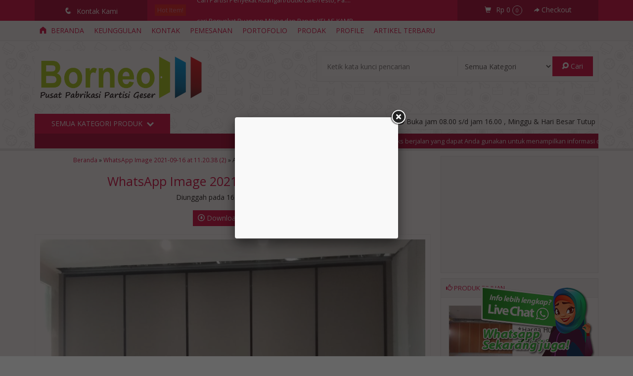

--- FILE ---
content_type: text/html; charset=UTF-8
request_url: https://pembuatanpartisigeser.com/whatsapp-image-2021-09-16-at-11-20-38-2
body_size: 59774
content:
<!-- Attachment Page - Oketheme.com -->
<!doctype html>
<html class="not-ie no-js" lang="en-US">
<head>
	<meta charset="UTF-8">
	<title>WhatsApp Image 2021-09-16 at 11.20.38 (2) | My Blog</title>
	<link href="//www.google-analytics.com" rel="dns-prefetch">
	<meta name='robots' content='max-image-preview:large' />
<link rel='dns-prefetch' href='//fonts.googleapis.com' />
<link rel="alternate" type="application/rss+xml" title="My Blog &raquo; WhatsApp Image 2021-09-16 at 11.20.38 (2) Comments Feed" href="https://pembuatanpartisigeser.com/feed/?attachment_id=89" />
<style id='classic-theme-styles-inline-css' type='text/css'>
/*! This file is auto-generated */
.wp-block-button__link{color:#fff;background-color:#32373c;border-radius:9999px;box-shadow:none;text-decoration:none;padding:calc(.667em + 2px) calc(1.333em + 2px);font-size:1.125em}.wp-block-file__button{background:#32373c;color:#fff;text-decoration:none}
</style>
<style id='global-styles-inline-css' type='text/css'>
:root{--wp--preset--aspect-ratio--square: 1;--wp--preset--aspect-ratio--4-3: 4/3;--wp--preset--aspect-ratio--3-4: 3/4;--wp--preset--aspect-ratio--3-2: 3/2;--wp--preset--aspect-ratio--2-3: 2/3;--wp--preset--aspect-ratio--16-9: 16/9;--wp--preset--aspect-ratio--9-16: 9/16;--wp--preset--color--black: #000000;--wp--preset--color--cyan-bluish-gray: #abb8c3;--wp--preset--color--white: #ffffff;--wp--preset--color--pale-pink: #f78da7;--wp--preset--color--vivid-red: #cf2e2e;--wp--preset--color--luminous-vivid-orange: #ff6900;--wp--preset--color--luminous-vivid-amber: #fcb900;--wp--preset--color--light-green-cyan: #7bdcb5;--wp--preset--color--vivid-green-cyan: #00d084;--wp--preset--color--pale-cyan-blue: #8ed1fc;--wp--preset--color--vivid-cyan-blue: #0693e3;--wp--preset--color--vivid-purple: #9b51e0;--wp--preset--gradient--vivid-cyan-blue-to-vivid-purple: linear-gradient(135deg,rgba(6,147,227,1) 0%,rgb(155,81,224) 100%);--wp--preset--gradient--light-green-cyan-to-vivid-green-cyan: linear-gradient(135deg,rgb(122,220,180) 0%,rgb(0,208,130) 100%);--wp--preset--gradient--luminous-vivid-amber-to-luminous-vivid-orange: linear-gradient(135deg,rgba(252,185,0,1) 0%,rgba(255,105,0,1) 100%);--wp--preset--gradient--luminous-vivid-orange-to-vivid-red: linear-gradient(135deg,rgba(255,105,0,1) 0%,rgb(207,46,46) 100%);--wp--preset--gradient--very-light-gray-to-cyan-bluish-gray: linear-gradient(135deg,rgb(238,238,238) 0%,rgb(169,184,195) 100%);--wp--preset--gradient--cool-to-warm-spectrum: linear-gradient(135deg,rgb(74,234,220) 0%,rgb(151,120,209) 20%,rgb(207,42,186) 40%,rgb(238,44,130) 60%,rgb(251,105,98) 80%,rgb(254,248,76) 100%);--wp--preset--gradient--blush-light-purple: linear-gradient(135deg,rgb(255,206,236) 0%,rgb(152,150,240) 100%);--wp--preset--gradient--blush-bordeaux: linear-gradient(135deg,rgb(254,205,165) 0%,rgb(254,45,45) 50%,rgb(107,0,62) 100%);--wp--preset--gradient--luminous-dusk: linear-gradient(135deg,rgb(255,203,112) 0%,rgb(199,81,192) 50%,rgb(65,88,208) 100%);--wp--preset--gradient--pale-ocean: linear-gradient(135deg,rgb(255,245,203) 0%,rgb(182,227,212) 50%,rgb(51,167,181) 100%);--wp--preset--gradient--electric-grass: linear-gradient(135deg,rgb(202,248,128) 0%,rgb(113,206,126) 100%);--wp--preset--gradient--midnight: linear-gradient(135deg,rgb(2,3,129) 0%,rgb(40,116,252) 100%);--wp--preset--font-size--small: 13px;--wp--preset--font-size--medium: 20px;--wp--preset--font-size--large: 36px;--wp--preset--font-size--x-large: 42px;--wp--preset--spacing--20: 0.44rem;--wp--preset--spacing--30: 0.67rem;--wp--preset--spacing--40: 1rem;--wp--preset--spacing--50: 1.5rem;--wp--preset--spacing--60: 2.25rem;--wp--preset--spacing--70: 3.38rem;--wp--preset--spacing--80: 5.06rem;--wp--preset--shadow--natural: 6px 6px 9px rgba(0, 0, 0, 0.2);--wp--preset--shadow--deep: 12px 12px 50px rgba(0, 0, 0, 0.4);--wp--preset--shadow--sharp: 6px 6px 0px rgba(0, 0, 0, 0.2);--wp--preset--shadow--outlined: 6px 6px 0px -3px rgba(255, 255, 255, 1), 6px 6px rgba(0, 0, 0, 1);--wp--preset--shadow--crisp: 6px 6px 0px rgba(0, 0, 0, 1);}:where(.is-layout-flex){gap: 0.5em;}:where(.is-layout-grid){gap: 0.5em;}body .is-layout-flex{display: flex;}.is-layout-flex{flex-wrap: wrap;align-items: center;}.is-layout-flex > :is(*, div){margin: 0;}body .is-layout-grid{display: grid;}.is-layout-grid > :is(*, div){margin: 0;}:where(.wp-block-columns.is-layout-flex){gap: 2em;}:where(.wp-block-columns.is-layout-grid){gap: 2em;}:where(.wp-block-post-template.is-layout-flex){gap: 1.25em;}:where(.wp-block-post-template.is-layout-grid){gap: 1.25em;}.has-black-color{color: var(--wp--preset--color--black) !important;}.has-cyan-bluish-gray-color{color: var(--wp--preset--color--cyan-bluish-gray) !important;}.has-white-color{color: var(--wp--preset--color--white) !important;}.has-pale-pink-color{color: var(--wp--preset--color--pale-pink) !important;}.has-vivid-red-color{color: var(--wp--preset--color--vivid-red) !important;}.has-luminous-vivid-orange-color{color: var(--wp--preset--color--luminous-vivid-orange) !important;}.has-luminous-vivid-amber-color{color: var(--wp--preset--color--luminous-vivid-amber) !important;}.has-light-green-cyan-color{color: var(--wp--preset--color--light-green-cyan) !important;}.has-vivid-green-cyan-color{color: var(--wp--preset--color--vivid-green-cyan) !important;}.has-pale-cyan-blue-color{color: var(--wp--preset--color--pale-cyan-blue) !important;}.has-vivid-cyan-blue-color{color: var(--wp--preset--color--vivid-cyan-blue) !important;}.has-vivid-purple-color{color: var(--wp--preset--color--vivid-purple) !important;}.has-black-background-color{background-color: var(--wp--preset--color--black) !important;}.has-cyan-bluish-gray-background-color{background-color: var(--wp--preset--color--cyan-bluish-gray) !important;}.has-white-background-color{background-color: var(--wp--preset--color--white) !important;}.has-pale-pink-background-color{background-color: var(--wp--preset--color--pale-pink) !important;}.has-vivid-red-background-color{background-color: var(--wp--preset--color--vivid-red) !important;}.has-luminous-vivid-orange-background-color{background-color: var(--wp--preset--color--luminous-vivid-orange) !important;}.has-luminous-vivid-amber-background-color{background-color: var(--wp--preset--color--luminous-vivid-amber) !important;}.has-light-green-cyan-background-color{background-color: var(--wp--preset--color--light-green-cyan) !important;}.has-vivid-green-cyan-background-color{background-color: var(--wp--preset--color--vivid-green-cyan) !important;}.has-pale-cyan-blue-background-color{background-color: var(--wp--preset--color--pale-cyan-blue) !important;}.has-vivid-cyan-blue-background-color{background-color: var(--wp--preset--color--vivid-cyan-blue) !important;}.has-vivid-purple-background-color{background-color: var(--wp--preset--color--vivid-purple) !important;}.has-black-border-color{border-color: var(--wp--preset--color--black) !important;}.has-cyan-bluish-gray-border-color{border-color: var(--wp--preset--color--cyan-bluish-gray) !important;}.has-white-border-color{border-color: var(--wp--preset--color--white) !important;}.has-pale-pink-border-color{border-color: var(--wp--preset--color--pale-pink) !important;}.has-vivid-red-border-color{border-color: var(--wp--preset--color--vivid-red) !important;}.has-luminous-vivid-orange-border-color{border-color: var(--wp--preset--color--luminous-vivid-orange) !important;}.has-luminous-vivid-amber-border-color{border-color: var(--wp--preset--color--luminous-vivid-amber) !important;}.has-light-green-cyan-border-color{border-color: var(--wp--preset--color--light-green-cyan) !important;}.has-vivid-green-cyan-border-color{border-color: var(--wp--preset--color--vivid-green-cyan) !important;}.has-pale-cyan-blue-border-color{border-color: var(--wp--preset--color--pale-cyan-blue) !important;}.has-vivid-cyan-blue-border-color{border-color: var(--wp--preset--color--vivid-cyan-blue) !important;}.has-vivid-purple-border-color{border-color: var(--wp--preset--color--vivid-purple) !important;}.has-vivid-cyan-blue-to-vivid-purple-gradient-background{background: var(--wp--preset--gradient--vivid-cyan-blue-to-vivid-purple) !important;}.has-light-green-cyan-to-vivid-green-cyan-gradient-background{background: var(--wp--preset--gradient--light-green-cyan-to-vivid-green-cyan) !important;}.has-luminous-vivid-amber-to-luminous-vivid-orange-gradient-background{background: var(--wp--preset--gradient--luminous-vivid-amber-to-luminous-vivid-orange) !important;}.has-luminous-vivid-orange-to-vivid-red-gradient-background{background: var(--wp--preset--gradient--luminous-vivid-orange-to-vivid-red) !important;}.has-very-light-gray-to-cyan-bluish-gray-gradient-background{background: var(--wp--preset--gradient--very-light-gray-to-cyan-bluish-gray) !important;}.has-cool-to-warm-spectrum-gradient-background{background: var(--wp--preset--gradient--cool-to-warm-spectrum) !important;}.has-blush-light-purple-gradient-background{background: var(--wp--preset--gradient--blush-light-purple) !important;}.has-blush-bordeaux-gradient-background{background: var(--wp--preset--gradient--blush-bordeaux) !important;}.has-luminous-dusk-gradient-background{background: var(--wp--preset--gradient--luminous-dusk) !important;}.has-pale-ocean-gradient-background{background: var(--wp--preset--gradient--pale-ocean) !important;}.has-electric-grass-gradient-background{background: var(--wp--preset--gradient--electric-grass) !important;}.has-midnight-gradient-background{background: var(--wp--preset--gradient--midnight) !important;}.has-small-font-size{font-size: var(--wp--preset--font-size--small) !important;}.has-medium-font-size{font-size: var(--wp--preset--font-size--medium) !important;}.has-large-font-size{font-size: var(--wp--preset--font-size--large) !important;}.has-x-large-font-size{font-size: var(--wp--preset--font-size--x-large) !important;}
:where(.wp-block-post-template.is-layout-flex){gap: 1.25em;}:where(.wp-block-post-template.is-layout-grid){gap: 1.25em;}
:where(.wp-block-columns.is-layout-flex){gap: 2em;}:where(.wp-block-columns.is-layout-grid){gap: 2em;}
:root :where(.wp-block-pullquote){font-size: 1.5em;line-height: 1.6;}
</style>
<link rel='stylesheet' id='fanbootui-css-css' href='https://pembuatanpartisigeser.com/wp-content/themes/lapax-2.0.1ap72/libs/jquery.fanbootui.css?ver=1.0' media='screen' />
<link rel='stylesheet' id='oketheme-css' href='https://pembuatanpartisigeser.com/wp-content/themes/lapax-2.0.1ap72/style.css?ver=1.0' media='all' />
<link rel='stylesheet' id='redux-google-fonts-lapax_opt-css' href='https://fonts.googleapis.com/css?family=Open+Sans%3ANormal&#038;ver=1723780099' media='all' />
<script type="text/javascript" src="https://pembuatanpartisigeser.com/wp-content/themes/lapax-2.0.1ap72/js/jquery-2.1.3.min.js?ver=2.1.3" id="jquery-js"></script>
<link rel="https://api.w.org/" href="https://pembuatanpartisigeser.com/wp-json/" /><link rel="alternate" title="JSON" type="application/json" href="https://pembuatanpartisigeser.com/wp-json/wp/v2/media/89" /><link rel="EditURI" type="application/rsd+xml" title="RSD" href="https://pembuatanpartisigeser.com/xmlrpc.php?rsd" />
<meta name="generator" content="WordPress 6.6.4" />
<link rel='shortlink' href='https://pembuatanpartisigeser.com/?p=89' />
<link rel="alternate" title="oEmbed (JSON)" type="application/json+oembed" href="https://pembuatanpartisigeser.com/wp-json/oembed/1.0/embed?url=https%3A%2F%2Fpembuatanpartisigeser.com%2Fwhatsapp-image-2021-09-16-at-11-20-38-2" />
<link rel="alternate" title="oEmbed (XML)" type="text/xml+oembed" href="https://pembuatanpartisigeser.com/wp-json/oembed/1.0/embed?url=https%3A%2F%2Fpembuatanpartisigeser.com%2Fwhatsapp-image-2021-09-16-at-11-20-38-2&#038;format=xml" />
<style type="text/css" title="dynamic-css" class="options-output">#testiwrap{background-color:#F5F5F5;background-image:url('http://pembuatanpartisigeser.com/wp-content/themes/lapax-2.0.1ap72/images/testimonial.png');}body{background-color:#666666;background-image:url('http://pembuatanpartisigeser.com/wp-content/themes/lapax-2.0.1ap72/images/pattern.png');}#headerwrap{background-color:#FFF;background-image:url('http://pembuatanpartisigeser.com/wp-content/themes/lapax-2.0.1ap72/images/bg_pattern.png');}body{font-family:"Open Sans";color:#222;font-size:14px;}</style>			<link href="http://pembuatanpartisigeser.com/wp-content/uploads/2021/09/IMG-20180808-WA0011.jpg" rel="icon" />
				<link rel="stylesheet"  href="https://pembuatanpartisigeser.com/wp-content/themes/lapax-2.0.1ap72/responsive.css" media="all" />
		<meta name="viewport" content="width=device-width, user-scalable=no" />
				<meta property="og:title" content="WhatsApp Image 2021-09-16 at 11.20.38 (2)" />
		<meta property="og:type" content="article" />
		<meta property="og:url" content="https://pembuatanpartisigeser.com/whatsapp-image-2021-09-16-at-11-20-38-2" />
		<meta property="og:image" content="https://pembuatanpartisigeser.com/wp-content/themes/lapax-2.0.1ap72/images/og.jpg" />
		
	<style type="text/css">
	
				
					@media screen and (max-width:926px){
							#sideup {right:-31px;-ms-transform: rotate(90deg);-webkit-transform: rotate(90deg);transform: rotate(90deg);}
				.sidebarwrap{right:0;}
						}
				@media screen and (max-width:765px){
				.kategori {background:#d71149;}
			}
				
					.container {float:left;padding-right:20px;padding-left:0;}
			.sidebarwrap{float:right;}
				
		a,h1,h2,h3,h4,.headtitle,.headlogo a,.whyicon,.toggleMenu {color:#d71149;}
		.button-primary,.form-submit input,button,#topheadwrap,.headsearch button,.kategori button,#tickerwrap,.pagination a:hover,#footerback,#topmobile,#sideup  {background:#d71149;}
		
				
		.Putih {background:#FFFFFF;}
.Merah {background:#FF0000;}
.Biru {background:#0066FF;}
.Hijau {background:#009933;}
.Kuning {background:#FFFF00;}
.Orange {background:#FF6600;}
.Hitam {background:#000000;}
.Silver {background:#E6E6E6;}
.Biru-Muda {background:#00CCFF;}
.Ungu {background:#9933FF;}
.Pink {background:#FF3399;}
.Coklat {background:#8A2E00;}
						
						
/* Diatas merupakan format custom warna versi lama (sebelum versi 2.0),
jangan dihapus bagi Anda yang sebelumnya memiliki
banyak postingan produk yang pilihan warnanya menggunakan
cara lama/versi lama. Cara terbaru menambahkan warna
berada pada tab Custom Warna (untuk versi 2.0 keatas).*/		
		a:hover{color:#FF8000;}	
		.button-primary:hover,.form-submit input:hover,button:hover,.opencart:hover,.openkontak:hover,.openside:hover{background:#FF8000;}.tophead a{color:#FFF;}
		
	</style>

	
    
    
    
    
    <script type="text/javascript">var templateDirectory = "https://pembuatanpartisigeser.com/wp-content/themes/lapax-2.0.1ap72"; </script>
</head>
<body>
<!-- Start Wrapperwide -->
<div id="wrapperwide">
	<div id="topheadwrap">	
		<div class="tophead">
			<a href="#kontak-kami" class="pop" title="Semua Kontak Kami">
			<div class="headkontak">
				<span class="icons" style="margin-right:5px;font-size:110%;">q</span> Kontak Kami					
			</div>
			</a>
				<div class="hotproduct">
		<div class="hottitle">
			<span class="blink" style="background:#FF4000;padding:3px 5px">Hot Item!</span>
		</div>
		<ul>
							<li>
					<a href="https://pembuatanpartisigeser.com/cari-partisi-penyekat-ruangan-butik-cafe-resto-partisi-meeting-room-cari-partisi-ruangan-cari-partisi-geser-movable-wall-sliding-wall-kami-jual-cari-pabrik-pintu-panel-lipat-2.html" title="Cari Partisi Penyekat Ruangan/butik/cafe/resto, Partisi Meeting Room, | cari partisi ruangan, cari partisi geser / movable wall/ sliding wall Kami Jual, cari pabrik pintu panel lipat">
						Cari Partisi Penyekat Ruangan/butik/cafe/resto, Pa....					</a>
				</li>
							<li>
					<a href="https://pembuatanpartisigeser.com/cari-penyekat-ruangan-miting-dan-rapat-kelas-kampus-kelas-sekolah-peredam-suara-4.html" title="cari Penyekat Ruangan Miting dan Rapat, KELAS KAMPUS | KELAS SEKOLAH Peredam suara">
						cari Penyekat Ruangan Miting dan Rapat, KELAS KAMP....					</a>
				</li>
							<li>
					<a href="https://pembuatanpartisigeser.com/1432.html" title="PABRIK PINTU LIPAT GESER JAKARTA,TANGGERANG BSD,BEKASI,CIKAMPEK,BOGOR,BANDUNG,BANTEN">
						PABRIK PINTU LIPAT GESER JAKARTA,TANGGERANG BSD,BE....					</a>
				</li>
							<li>
					<a href="https://pembuatanpartisigeser.com/cari-penyekat-ruangan-kelas-kampus-sekolah-bisa-geser-penyekat-kantor-penyekat-ruang-meeting-22.html" title="Cari Penyekat ruangan KELAS KAMPUS SEKOLAH Bisa geser /Penyekat Kantor/Penyekat Ruang Meeting">
						Cari Penyekat ruangan KELAS KAMPUS SEKOLAH Bisa ge....					</a>
				</li>
							<li>
					<a href="https://pembuatanpartisigeser.com/cari-partisi-geser-movable-wall-sliding-wall-kami-jual-partisi-geser-movable-wall-sliding-wall-kami-jual-7.html" title="cari partisi geser / movable wall/ sliding wall Kami Jual, | partisi geser / movable wall/ sliding wall Kami Jual">
						cari partisi geser / movable wall/ sliding wall Ka....					</a>
				</li>
							<li>
					<a href="https://pembuatanpartisigeser.com/pabrik-pintu-lipat-kedap-suara-pabrik-pintu-lipat-kedap-suara-pabrik-pintu-lipat-kedap-suara-3.html" title="PABRIK PINTU LIPAT KEDAP SUARA, PABRIK PINTU LIPAT KEDAP SUARA, PABRIK PINTU LIPAT KEDAP SUARA">
						PABRIK PINTU LIPAT KEDAP SUARA, PABRIK PINTU LIPAT....					</a>
				</li>
							<li>
					<a href="https://pembuatanpartisigeser.com/cari-penyekat-ruangan-miting-dan-rapat-kelas-kampus-kelas-sekolah-peredam-suara-3.html" title="cari Penyekat Ruangan Miting dan Rapat, KELAS KAMPUS | KELAS SEKOLAH Peredam suara">
						cari Penyekat Ruangan Miting dan Rapat, KELAS KAMP....					</a>
				</li>
							<li>
					<a href="https://pembuatanpartisigeser.com/partisi-geser-lipat-ruangan-movable-wall-partisi-geser-lipat-ruangan-movable-wall-partisi-geser-lipat-ruangan-movable-wall-9.html" title="PARTISI GESER LIPAT RUANGAN MOVABLE WALL | PARTISI GESER LIPAT RUANGAN MOVABLE WALL | PARTISI GESER LIPAT RUANGAN MOVABLE WALL">
						PARTISI GESER LIPAT RUANGAN MOVABLE WALL | PARTISI....					</a>
				</li>
					</ul>
	</div>
				<div class="topcart">	
									<p>
						<a href="#rincian" class="pop" title="Keranjang Belanja">
							<i class="glyphicon glyphicon-shopping-cart" style="margin-right:10px;font-size:90%;"></i><span id="external-subtotal"></span> <span class="pcs" id="external-jumlah"></span>
						</a> 
						<a href="https://pembuatanpartisigeser.com/cart" title="Selesaikan Pemesanan">
							<i class="glyphicon glyphicon-share-alt" style="margin-left:20px;font-size:80%;"></i> Checkout
						</a>
					</p>
					
					<div id="rincian" class="popup" style="display: none;">
						<div class="judul" style="margin-top:0;"><i class="glyphicon glyphicon-shopping-cart" style="margin-right:5px;"></i> Keranjang Belanja Anda</div>
						<div id="jcart">	
			<input type='hidden' name='jcartToken' value='9ddca97c24ab3a85eab11c251ab0ba4d' />
			<table border='0'>
				<thead>
					<tr>
						<th colspan='2'>						Nama Produk</th>						<th>Qty</th>						<th>Berat</th>						<th>Total</th>					</tr>
				</thead>
				<tfoot>
					<tr>
							<th colspan='2'>							</th>							<th><span id='jcart-title'></span> 0<input name='jcartjumlah' id='jcartjumlah' type='hidden' value='0' /></th>
							<th><span id='jcart-berat'>0</span><input name='jcartberat' id='jcartberat' type='hidden' value='' /></th>
							<th><span id='jcart-subtotal'>Rp 0</span><input name='jcarttotal' id='jcarttotal' type='hidden' value='0' /></th>
					</tr>
				</tfoot>
				<tbody>
					
            <tr>
                <td id='jcart-empty' colspan='5' style='padding:20px'>
                <span style='font-size:110%;'>Oops, keranjang belanja Anda kosong!</span><br/>
                <input style='padding:0;height:0;width:0;border-color:#FFF;' name='lapax' type='text' value=''>
                </td>
            </tr>
				</tbody>
			</table>

		</div>
						<div>Selesaikan pemesanan? <a href="https://pembuatanpartisigeser.com/cart"><button style="font-size:90%;margin-top:5px;"><span class="glyphicon glyphicon-share-alt"></span> CHECKOUT</button></a></div>
					</div>
							</div>
			<div style="clear: both"></div>
		</div>
		<div style="clear: both"></div>
	</div>
		
	<!-- Menu Navigasi -->
	<div id="navigasi">
		<div class="topmenu">
			<div class="toggleMenu"><i class="el-icon-resize-vertical"></i> MENU NAVIGASI</div>
			<div style="clear: both"></div>
							<ul class="naviku">
					<li class="home"><a href="https://pembuatanpartisigeser.com"><i class="el-icon-home" style="margin-right:5px"></i> Beranda</a></li>
					<li class="page_item page-item-183"><a href="https://pembuatanpartisigeser.com/keunggulan">KEUNGGULAN</a></li>
<li class="page_item page-item-224"><a href="https://pembuatanpartisigeser.com/kontak">KONTAK</a></li>
<li class="page_item page-item-192"><a href="https://pembuatanpartisigeser.com/pemesanan">PEMESANAN</a></li>
<li class="page_item page-item-241"><a href="https://pembuatanpartisigeser.com/brosur-clients">PORTOFOLIO</a></li>
<li class="page_item page-item-16"><a href="https://pembuatanpartisigeser.com/cara-belanja">PRODAK</a></li>
<li class="page_item page-item-187"><a href="https://pembuatanpartisigeser.com/profile">PROFILE</a></li>
					<li><a href="https://pembuatanpartisigeser.com/blog">Artikel Terbaru</a>
				</ul>
					</div>
		<div style="clear: both"></div>
	</div>
	
	<!-- Header -->
		<div id="headerwrap">
		<div id="header">
			<div class="headlogo">
							<a href="https://pembuatanpartisigeser.com"><img width="350" src="http://pembuatanpartisigeser.com/wp-content/uploads/2021/09/IMG-20180808-WA0011.jpg"></a>
						</div>
			<div class="headsearch">
				<form method="get" action="https://pembuatanpartisigeser.com" role="search">
					<input type="search" name="s" placeholder="Ketik kata kunci pencarian">
					<select  name='cat' id='cat' class='select'>
	<option value='0' selected='selected'>Semua Kategori</option>
	<option class="level-0" value="1">Uncategorized</option>
</select>
					<button type="submit" role="button"><i class="el-icon-search"></i> Cari</button>
				</form>
			</div>
			<div style="clear: both"></div>	
		</div>
		<div id="kategoriwrap">
			<div class="kategori">
									<div class="jambuka"><i class="glyphicon glyphicon glyphicon-time"></i> Buka jam 08.00 s/d jam 16.00 , Minggu & Hari Besar Tutup</div>
								<button id="bukakategori">
					Semua Kategori Produk <span class="el-icon-chevron-down" style="margin-left:5px"></span>
				</button>
				<div style="clear: both"></div>
				<div id="kategori">
				<ul>
						<li class="cat-item cat-item-1"><a href="https://pembuatanpartisigeser.com/category/uncategorized">Uncategorized</a>
</li>
				</ul>
				</div>
			</div>
		</div>
		
					<div id="tickerwrap">
				<div class="ticker">
					<span class="tick">INFO 1 : Ini hanya contoh teks berjalan yang dapat Anda gunakan untuk menampilkan informasi diskon dan sebagainya.</span>					<span class="tick">INFO 2 : Ini hanya contoh teks berjalan yang dapat Anda gunakan untuk menampilkan informasi diskon dan sebagainya.</span>					<span class="tick">INFO 3 : Ini hanya contoh teks berjalan yang dapat Anda gunakan untuk menampilkan informasi diskon dan sebagainya.</span>					<span class="tick">INFO 4 : Ini hanya contoh teks berjalan yang dapat Anda gunakan untuk menampilkan informasi diskon dan sebagainya.</span>					<span class="tick">INFO 5 : Ini hanya contoh teks berjalan yang dapat Anda gunakan untuk menampilkan informasi diskon dan sebagainya.</span>				</div>
			</div>
						<div style="clear: both"></div>
	</div>
			
	<div id="wrappercontain"> <!-- Start Wrappercontain -->
				<div class="containwrap"> <!-- Start ContainWrap-->
				<div class="container">
	

	<center>
		<div class="crumbs"><a href="https://pembuatanpartisigeser.com">Beranda</a> &raquo; <a href="https://pembuatanpartisigeser.com/whatsapp-image-2021-09-16-at-11-20-38-2" >WhatsApp Image 2021-09-16 at 11.20.38 (2)</a> &raquo; Attachment : WhatsApp Image 2021-09-16 at 11.20.38 (2)</div>
		<h1><a href="https://pembuatanpartisigeser.com/whatsapp-image-2021-09-16-at-11-20-38-2" title="WhatsApp Image 2021-09-16 at 11.20.38 (2)">WhatsApp Image 2021-09-16 at 11.20.38 (2)</a></h1>
		Diunggah pada 16 September 2021 		<p>
			<a href="https://pembuatanpartisigeser.com/wp-content/uploads/2021/09/WhatsApp-Image-2021-09-16-at-11.20.38-2.jpeg" download="WhatsApp Image 2021-09-16 at 11.20.38 (2) fullsize.jpg" title="Unduh gambar"><button><i class="el-icon-download"></i> Download Gambar</button></a>
		</p>
		<div class="wrap-post">
			<p>
				<img style="border:1px solid #F3F3F3;padding:10px;" src="https://pembuatanpartisigeser.com/wp-content/uploads/2021/09/WhatsApp-Image-2021-09-16-at-11.20.38-2.jpeg">
			</p>
						<p>
				<a href="https://pembuatanpartisigeser.com/whatsapp-image-2021-09-16-at-11-20-38-2" title="WhatsApp Image 2021-09-16 at 11.20.38 (2)">
				<button><i class="el-icon-link"></i> Original Post</button></a>
				<a href="https://pembuatanpartisigeser.com/wp-content/uploads/2021/09/WhatsApp-Image-2021-09-16-at-11.20.38-2.jpeg" download="WhatsApp Image 2021-09-16 at 11.20.38 (2) fullsize.jpg" title="Unduh gambar"><button><i class="el-icon-download"></i> Download Gambar</button></a>
			</p>
		</div>
	</center>					
<div style="clear: both"></div>
	<div class="judul" style="margin-top:20px"><i class="glyphicon glyphicon-chevron-right"></i> Mungkin Anda tertarik produk berikut ini:</div>
	<!-- Loop T - Oketheme.com -->
<div class="gridpad-t">
	<div class="grid">
		<div class="arealabel">
			<div></div>
								</div>
		<div class="grids">
							<a href="#kontak-kami" class="pop">
				<button name="kontak"/>
					<span class="glyphicon glyphicon-earphone"></span> Hubungi Kami
				</button>
				</a>
				
		</div>
		<div class="prices">
			<div class="wrapthumb">
				<a href="https://pembuatanpartisigeser.com/pabrik-pintu-lipat-geser-jakarta-tangerang-bsd-bekasi-cikampek-bogor-bandung-banten-5.html" title="PABRIK PINTU LIPAT GESER JAKARTA, TANGERANG BSD, BEKASI, CIKAMPEK, BOGOR, BANDUNG, BANTEN">
					<img width="260" height="280" src="https://pembuatanpartisigeser.com/wp-content/uploads/2021/10/WhatsApp-Image-2021-10-14-at-10.20.26-260x280.jpeg" class="attachment-fixgrid size-fixgrid wp-post-image" alt="" decoding="async" loading="lazy" />				</a>
			</div>
				 
			<a href="#quickorder-1364" class="pop" title="QUICK ORDER : PABRIK PINTU LIPAT GESER JAKARTA, TANGERANG BSD, BEKASI, CIKAMPEK, BOGOR, BANDUNG, BANTEN">
				<div class="quicklabel">
					<span class="glyphicon glyphicon-flash"></span> QUICK ORDER				</div>
			</a>
					<div style="clear: both"></div>
	
		<div id="quickorder-1364" class="quickpop">
			<div class="judul" style="margin-top:0;">
				<span class="glyphicon glyphicon-flash"></span> PABRIK PINTU LIPAT GESER JAKARTA, TANGERANG BSD, BEKASI, CIKAMPEK, BOGOR, BANDUNG, BANTEN			</div>
			<p class="medium" style="text-align:right">*Pemesanan dapat langsung menghubungi kontak di bawah ini:</p>
			<div class="quickview">
				<img width="260" height="280" src="https://pembuatanpartisigeser.com/wp-content/uploads/2021/10/WhatsApp-Image-2021-10-14-at-10.20.26-260x280.jpeg" class="attachment-fixgrid size-fixgrid wp-post-image" alt="" decoding="async" loading="lazy" />				*Harga Hubungi CS				<div class="medium" style="padding:5px">
					<font color="green"><span class="glyphicon glyphicon-ok"></span> Ready Stock</font>				</div>
			</div>
			<div class="quickdetail">
				<ul>
										<li>
						<a href="sms:6282190003302?body=Halo,%20Saya%20tertarik%20dengan%20produk%20:%20PABRIK PINTU LIPAT GESER JAKARTA, TANGERANG BSD, BEKASI, CIKAMPEK, BOGOR, BANDUNG, BANTEN%20">
						<button class="btnsms">
							<span class="glyphicon glyphicon-chevron-right"></span> SMS <u>6282190003302</u>
						</button>
						</a>
					</li>
										<li>
						<a href="tel:6282190003302">
						<button class="btntel">
							<span class="glyphicon glyphicon-chevron-right"></span> Telepon <u>6282190003302</u>
						</button>
						</a>
					</li>
										<li>
						<a href="https://api.whatsapp.com/send?phone=6282190003302&text=Halo,%20Saya%20tertarik%20dengan%20produk%20:%20PABRIK PINTU LIPAT GESER JAKARTA, TANGERANG BSD, BEKASI, CIKAMPEK, BOGOR, BANDUNG, BANTEN%20" target="blank">
							<button class="btnwa">
								<span class="glyphicon glyphicon-chevron-right"></span> Whatsapp <u>6282190003302</u>
							</button>
						</a>
					</li>
										<li>
						<a href="https://pembuatanpartisigeser.com/pabrik-pintu-lipat-geser-jakarta-tangerang-bsd-bekasi-cikampek-bogor-bandung-banten-5.html">
							<button>
								<span class="glyphicon glyphicon-link"></span> Lihat Detail Produk
							</button>
						</a>
					</li>
				</ul>
			</div>
		</div>
				<div style="padding:5px;text-align:center;">
				<div style="min-height:50px">
					<a href="https://pembuatanpartisigeser.com/pabrik-pintu-lipat-geser-jakarta-tangerang-bsd-bekasi-cikampek-bogor-bandung-banten-5.html" title="PABRIK PINTU LIPAT GESER JAKARTA, TANGERANG BSD, BEKASI, CIKAMPEK, BOGOR, BANDUNG, BANTEN">
					PABRIK PINTU LIPAT GESER JAKARTA, TANGERANG BSD, BEKASI, CIKAMPEK, BOGOR, BANDUNG, BANTEN					</a>
				</div>
				*Harga Hubungi CS				<div class="medium" style="padding:5px">
					<font color="green"><span class="glyphicon glyphicon-ok"></span> Ready Stock</font>				</div>
			</div>
		</div>
	</div>
</div>
<!-- Loop T - Oketheme.com -->
<div class="gridpad-t">
	<div class="grid">
		<div class="arealabel">
			<div></div>
								</div>
		<div class="grids">
							<a href="#kontak-kami" class="pop">
				<button name="kontak"/>
					<span class="glyphicon glyphicon-earphone"></span> Hubungi Kami
				</button>
				</a>
				
		</div>
		<div class="prices">
			<div class="wrapthumb">
				<a href="https://pembuatanpartisigeser.com/kami-pembuat-penyekat-ruangan-kelas-sekolah-bekasi-kami-pembuat-penyekat-ruangan-kelas-sekolah-bekasi-kami-pembuat-penyekat-ruangan-kelas-sekolah-bekasi-kami-pembuat-penyekat-ruangan-kelas-sekol-2.html" title="KAMI PEMBUAT PENYEKAT RUANGAN KELAS SEKOLAH Bekasi | KAMI PEMBUAT PENYEKAT RUANGAN KELAS SEKOLAH Bekasi | KAMI PEMBUAT PENYEKAT RUANGAN KELAS SEKOLAH Bekasi | KAMI PEMBUAT PENYEKAT RUANGAN KELAS SEKOLAH Bekasi">
					<img width="260" height="280" src="https://pembuatanpartisigeser.com/wp-content/uploads/2021/10/WhatsApp-Image-2021-10-14-at-10.18.17-260x280.jpeg" class="attachment-fixgrid size-fixgrid wp-post-image" alt="" decoding="async" loading="lazy" />				</a>
			</div>
				 
			<a href="#quickorder-375" class="pop" title="QUICK ORDER : KAMI PEMBUAT PENYEKAT RUANGAN KELAS SEKOLAH Bekasi | KAMI PEMBUAT PENYEKAT RUANGAN KELAS SEKOLAH Bekasi | KAMI PEMBUAT PENYEKAT RUANGAN KELAS SEKOLAH Bekasi | KAMI PEMBUAT PENYEKAT RUANGAN KELAS SEKOLAH Bekasi">
				<div class="quicklabel">
					<span class="glyphicon glyphicon-flash"></span> QUICK ORDER				</div>
			</a>
					<div style="clear: both"></div>
	
		<div id="quickorder-375" class="quickpop">
			<div class="judul" style="margin-top:0;">
				<span class="glyphicon glyphicon-flash"></span> KAMI PEMBUAT PENYEKAT RUANGAN KELAS SEKOLAH Bekasi | KAMI PEMBUAT PENYEKAT RUANGAN KELAS SEKOLAH Bekasi | KAMI PEMBUAT PENYEKAT RUANGAN KELAS SEKOLAH Bekasi | KAMI PEMBUAT PENYEKAT RUANGAN KELAS SEKOLAH Bekasi			</div>
			<p class="medium" style="text-align:right">*Pemesanan dapat langsung menghubungi kontak di bawah ini:</p>
			<div class="quickview">
				<img width="260" height="280" src="https://pembuatanpartisigeser.com/wp-content/uploads/2021/10/WhatsApp-Image-2021-10-14-at-10.18.17-260x280.jpeg" class="attachment-fixgrid size-fixgrid wp-post-image" alt="" decoding="async" loading="lazy" />				*Harga Hubungi CS				<div class="medium" style="padding:5px">
					<font color="green"><span class="glyphicon glyphicon-ok"></span> Ready Stock</font>				</div>
			</div>
			<div class="quickdetail">
				<ul>
										<li>
						<a href="sms:6282190003302?body=Halo,%20Saya%20tertarik%20dengan%20produk%20:%20KAMI PEMBUAT PENYEKAT RUANGAN KELAS SEKOLAH Bekasi | KAMI PEMBUAT PENYEKAT RUANGAN KELAS SEKOLAH Bekasi | KAMI PEMBUAT PENYEKAT RUANGAN KELAS SEKOLAH Bekasi | KAMI PEMBUAT PENYEKAT RUANGAN KELAS SEKOLAH Bekasi%20">
						<button class="btnsms">
							<span class="glyphicon glyphicon-chevron-right"></span> SMS <u>6282190003302</u>
						</button>
						</a>
					</li>
										<li>
						<a href="tel:6282190003302">
						<button class="btntel">
							<span class="glyphicon glyphicon-chevron-right"></span> Telepon <u>6282190003302</u>
						</button>
						</a>
					</li>
										<li>
						<a href="https://api.whatsapp.com/send?phone=6282190003302&text=Halo,%20Saya%20tertarik%20dengan%20produk%20:%20KAMI PEMBUAT PENYEKAT RUANGAN KELAS SEKOLAH Bekasi | KAMI PEMBUAT PENYEKAT RUANGAN KELAS SEKOLAH Bekasi | KAMI PEMBUAT PENYEKAT RUANGAN KELAS SEKOLAH Bekasi | KAMI PEMBUAT PENYEKAT RUANGAN KELAS SEKOLAH Bekasi%20" target="blank">
							<button class="btnwa">
								<span class="glyphicon glyphicon-chevron-right"></span> Whatsapp <u>6282190003302</u>
							</button>
						</a>
					</li>
										<li>
						<a href="https://pembuatanpartisigeser.com/kami-pembuat-penyekat-ruangan-kelas-sekolah-bekasi-kami-pembuat-penyekat-ruangan-kelas-sekolah-bekasi-kami-pembuat-penyekat-ruangan-kelas-sekolah-bekasi-kami-pembuat-penyekat-ruangan-kelas-sekol-2.html">
							<button>
								<span class="glyphicon glyphicon-link"></span> Lihat Detail Produk
							</button>
						</a>
					</li>
				</ul>
			</div>
		</div>
				<div style="padding:5px;text-align:center;">
				<div style="min-height:50px">
					<a href="https://pembuatanpartisigeser.com/kami-pembuat-penyekat-ruangan-kelas-sekolah-bekasi-kami-pembuat-penyekat-ruangan-kelas-sekolah-bekasi-kami-pembuat-penyekat-ruangan-kelas-sekolah-bekasi-kami-pembuat-penyekat-ruangan-kelas-sekol-2.html" title="KAMI PEMBUAT PENYEKAT RUANGAN KELAS SEKOLAH Bekasi | KAMI PEMBUAT PENYEKAT RUANGAN KELAS SEKOLAH Bekasi | KAMI PEMBUAT PENYEKAT RUANGAN KELAS SEKOLAH Bekasi | KAMI PEMBUAT PENYEKAT RUANGAN KELAS SEKOLAH Bekasi">
					KAMI PEMBUAT PENYEKAT RUANGAN KELAS SEKOLAH Bekasi | KAMI PEMBUAT PENYEKAT RUANGAN KELAS SEKOLAH Bekasi | KAMI PEMBUAT PENYEKAT RUANGAN KELAS SEKOLAH Bekasi | K....					</a>
				</div>
				*Harga Hubungi CS				<div class="medium" style="padding:5px">
					<font color="green"><span class="glyphicon glyphicon-ok"></span> Ready Stock</font>				</div>
			</div>
		</div>
	</div>
</div>
<!-- Loop T - Oketheme.com -->
<div class="gridpad-t">
	<div class="grid">
		<div class="arealabel">
			<div></div>
								</div>
		<div class="grids">
							<a href="#kontak-kami" class="pop">
				<button name="kontak"/>
					<span class="glyphicon glyphicon-earphone"></span> Hubungi Kami
				</button>
				</a>
				
		</div>
		<div class="prices">
			<div class="wrapthumb">
				<a href="https://pembuatanpartisigeser.com/vendor-kontraktor-pembuatan-partisi-penyekat-ruangan-kelas-kampus-universitas-kedokteran-ui-unj-ugm-pakuan-trisakti-sumatra-palembang-padang-lampung-medan-batam-6.html" title="VENDOR KONTRAKTOR PEMBUATAN PARTISI PENYEKAT RUANGAN KELAS KAMPUS UNIVERSITAS | KEDOKTERAN UI | UNJ| UGM| PAKUAN| TRISAKTI, SUMATRA, PALEMBANG, PADANG, LAMPUNG, MEDAN, BATAM">
					<img width="260" height="280" src="https://pembuatanpartisigeser.com/wp-content/uploads/2021/12/WhatsApp-Image-2021-12-28-at-13.59.31-11-260x280.jpeg" class="attachment-fixgrid size-fixgrid wp-post-image" alt="" decoding="async" loading="lazy" />				</a>
			</div>
				 
			<a href="#quickorder-967" class="pop" title="QUICK ORDER : VENDOR KONTRAKTOR PEMBUATAN PARTISI PENYEKAT RUANGAN KELAS KAMPUS UNIVERSITAS | KEDOKTERAN UI | UNJ| UGM| PAKUAN| TRISAKTI, SUMATRA, PALEMBANG, PADANG, LAMPUNG, MEDAN, BATAM">
				<div class="quicklabel">
					<span class="glyphicon glyphicon-flash"></span> QUICK ORDER				</div>
			</a>
					<div style="clear: both"></div>
	
		<div id="quickorder-967" class="quickpop">
			<div class="judul" style="margin-top:0;">
				<span class="glyphicon glyphicon-flash"></span> VENDOR KONTRAKTOR PEMBUATAN PARTISI PENYEKAT RUANGAN KELAS KAMPUS UNIVERSITAS | KEDOKTERAN UI | UNJ| UGM| PAKUAN| TRISAKTI, SUMATRA, PALEMBANG, PADANG, LAMPUNG, MEDAN, BATAM			</div>
			<p class="medium" style="text-align:right">*Pemesanan dapat langsung menghubungi kontak di bawah ini:</p>
			<div class="quickview">
				<img width="260" height="280" src="https://pembuatanpartisigeser.com/wp-content/uploads/2021/12/WhatsApp-Image-2021-12-28-at-13.59.31-11-260x280.jpeg" class="attachment-fixgrid size-fixgrid wp-post-image" alt="" decoding="async" loading="lazy" />				*Harga Hubungi CS				<div class="medium" style="padding:5px">
					<font color="green"><span class="glyphicon glyphicon-ok"></span> Ready Stock</font>				</div>
			</div>
			<div class="quickdetail">
				<ul>
										<li>
						<a href="sms:6282190003302?body=Halo,%20Saya%20tertarik%20dengan%20produk%20:%20VENDOR KONTRAKTOR PEMBUATAN PARTISI PENYEKAT RUANGAN KELAS KAMPUS UNIVERSITAS | KEDOKTERAN UI | UNJ| UGM| PAKUAN| TRISAKTI, SUMATRA, PALEMBANG, PADANG, LAMPUNG, MEDAN, BATAM%20">
						<button class="btnsms">
							<span class="glyphicon glyphicon-chevron-right"></span> SMS <u>6282190003302</u>
						</button>
						</a>
					</li>
										<li>
						<a href="tel:6282190003302">
						<button class="btntel">
							<span class="glyphicon glyphicon-chevron-right"></span> Telepon <u>6282190003302</u>
						</button>
						</a>
					</li>
										<li>
						<a href="https://api.whatsapp.com/send?phone=6282190003302&text=Halo,%20Saya%20tertarik%20dengan%20produk%20:%20VENDOR KONTRAKTOR PEMBUATAN PARTISI PENYEKAT RUANGAN KELAS KAMPUS UNIVERSITAS | KEDOKTERAN UI | UNJ| UGM| PAKUAN| TRISAKTI, SUMATRA, PALEMBANG, PADANG, LAMPUNG, MEDAN, BATAM%20" target="blank">
							<button class="btnwa">
								<span class="glyphicon glyphicon-chevron-right"></span> Whatsapp <u>6282190003302</u>
							</button>
						</a>
					</li>
										<li>
						<a href="https://pembuatanpartisigeser.com/vendor-kontraktor-pembuatan-partisi-penyekat-ruangan-kelas-kampus-universitas-kedokteran-ui-unj-ugm-pakuan-trisakti-sumatra-palembang-padang-lampung-medan-batam-6.html">
							<button>
								<span class="glyphicon glyphicon-link"></span> Lihat Detail Produk
							</button>
						</a>
					</li>
				</ul>
			</div>
		</div>
				<div style="padding:5px;text-align:center;">
				<div style="min-height:50px">
					<a href="https://pembuatanpartisigeser.com/vendor-kontraktor-pembuatan-partisi-penyekat-ruangan-kelas-kampus-universitas-kedokteran-ui-unj-ugm-pakuan-trisakti-sumatra-palembang-padang-lampung-medan-batam-6.html" title="VENDOR KONTRAKTOR PEMBUATAN PARTISI PENYEKAT RUANGAN KELAS KAMPUS UNIVERSITAS | KEDOKTERAN UI | UNJ| UGM| PAKUAN| TRISAKTI, SUMATRA, PALEMBANG, PADANG, LAMPUNG, MEDAN, BATAM">
					VENDOR KONTRAKTOR PEMBUATAN PARTISI PENYEKAT RUANGAN KELAS KAMPUS UNIVERSITAS | KEDOKTERAN UI | UNJ| UGM| PAKUAN| TRISAKTI, SUMATRA, PALEMBANG, PADANG, LAMPUNG,....					</a>
				</div>
				*Harga Hubungi CS				<div class="medium" style="padding:5px">
					<font color="green"><span class="glyphicon glyphicon-ok"></span> Ready Stock</font>				</div>
			</div>
		</div>
	</div>
</div>
<div style="clear: both"></div>
						
					</div> <!-- End Container -->
			<div class="sidebarwrap">
			<div class="sidebar" style="background:#F9F9F9;">
			<iframe src="//www.facebook.com/plugins/likebox.php?href=https://www.facebook.com/oketheme&amp;show_faces=true&amp;header=false&amp;show_border=false&amp;connections=16" scrolling="true" style="width:100%; height:210px;background:none;border:none;"></iframe>
			<div style="clear: both"></div>			
		</div>
		<div class="sidebar">
		<h4><i class="glyphicon glyphicon-thumbs-up"></i> Produk Pilihan</h4>
		<div id="random" class="owl-carousel">	
						<div class="random">
				<a href="https://pembuatanpartisigeser.com/penyekat-ruangan-bisa-geser-kedap-suara-pembagi-pemisah-ruangan-bisa-geser-untuk-hotel-untuk-ruang-kelas-kampus-kelas-sekolah-di-bandung-jakarta-bekasi-tangerang-11.html" title="Penyekat Ruangan Bisa Geser Kedap Suara | Pembagi / Pemisah Ruangan Bisa Geser UNTUK HOTEL | UNTUK RUANG KELAS KAMPUS | KELAS SEKOLAH di BANDUNG, JAKARTA, BEKASI, TANGERANG">
										<img width="130" height="130" src="https://pembuatanpartisigeser.com/wp-content/uploads/2021/12/WhatsApp-Image-2021-12-28-at-13.59.31-10-130x130.jpeg" class="attachment-sedang size-sedang wp-post-image" alt="" decoding="async" loading="lazy" srcset="https://pembuatanpartisigeser.com/wp-content/uploads/2021/12/WhatsApp-Image-2021-12-28-at-13.59.31-10-130x130.jpeg 130w, https://pembuatanpartisigeser.com/wp-content/uploads/2021/12/WhatsApp-Image-2021-12-28-at-13.59.31-10-150x150.jpeg 150w, https://pembuatanpartisigeser.com/wp-content/uploads/2021/12/WhatsApp-Image-2021-12-28-at-13.59.31-10-64x64.jpeg 64w" sizes="(max-width: 130px) 100vw, 130px" />									</a>
				<div class="judil">
					<a href="https://pembuatanpartisigeser.com/penyekat-ruangan-bisa-geser-kedap-suara-pembagi-pemisah-ruangan-bisa-geser-untuk-hotel-untuk-ruang-kelas-kampus-kelas-sekolah-di-bandung-jakarta-bekasi-tangerang-11.html" title="Penyekat Ruangan Bisa Geser Kedap Suara | Pembagi / Pemisah Ruangan Bisa Geser UNTUK HOTEL | UNTUK RUANG KELAS KAMPUS | KELAS SEKOLAH di BANDUNG, JAKARTA, BEKASI, TANGERANG">
					Penyekat Ruangan Bisa Geser Ke....					</a>
				</div>
				*Harga Hubungi CS				<div class="medium" style="padding:5px">
					<font color="green"><span class="glyphicon glyphicon-ok"></span> Ready Stock</font>									</div>
			</div>
						<div class="random">
				<a href="https://pembuatanpartisigeser.com/pabrik-partisi-pintu-lipat-di-bengkulu-partisi-lipat-redam-suara-di-jambi-partisi-penyekat-kantor-hotel-di-pangkal-pinang-bangka-belitung-16.html" title="Pabrik PARTISI PINTU LIPAT Di BENGKULU| PARTISI LIPAT REDAM SUARA Di JAMBI | PARTISI PENYEKAT KANTOR &#038; HOTEL Di PANGKAL PINANG, BANGKA BELITUNG">
										<img width="130" height="130" src="https://pembuatanpartisigeser.com/wp-content/uploads/2021/09/WhatsApp-Image-2021-09-16-at-11.20.07-8-130x130.jpeg" class="attachment-sedang size-sedang wp-post-image" alt="" decoding="async" loading="lazy" srcset="https://pembuatanpartisigeser.com/wp-content/uploads/2021/09/WhatsApp-Image-2021-09-16-at-11.20.07-8-130x130.jpeg 130w, https://pembuatanpartisigeser.com/wp-content/uploads/2021/09/WhatsApp-Image-2021-09-16-at-11.20.07-8-150x150.jpeg 150w, https://pembuatanpartisigeser.com/wp-content/uploads/2021/09/WhatsApp-Image-2021-09-16-at-11.20.07-8-64x64.jpeg 64w" sizes="(max-width: 130px) 100vw, 130px" />									</a>
				<div class="judil">
					<a href="https://pembuatanpartisigeser.com/pabrik-partisi-pintu-lipat-di-bengkulu-partisi-lipat-redam-suara-di-jambi-partisi-penyekat-kantor-hotel-di-pangkal-pinang-bangka-belitung-16.html" title="Pabrik PARTISI PINTU LIPAT Di BENGKULU| PARTISI LIPAT REDAM SUARA Di JAMBI | PARTISI PENYEKAT KANTOR &#038; HOTEL Di PANGKAL PINANG, BANGKA BELITUNG">
					Pabrik PARTISI PINTU LIPAT Di ....					</a>
				</div>
				*Harga Hubungi CS				<div class="medium" style="padding:5px">
					<font color="green"><span class="glyphicon glyphicon-ok"></span> Ready Stock</font>									</div>
			</div>
						<div class="random">
				<a href="https://pembuatanpartisigeser.com/vendor-kontraktor-pembuatan-partisi-penyekat-ruangan-kelas-kampus-universitas-kedokteran-ui-unj-ugm-pakuan-trisakti-sumatra-palembang-padang-lampung-medan-batam-11.html" title="VENDOR KONTRAKTOR PEMBUATAN PARTISI PENYEKAT RUANGAN KELAS KAMPUS UNIVERSITAS | KEDOKTERAN UI | UNJ| UGM| PAKUAN| TRISAKTI, SUMATRA, PALEMBANG, PADANG, LAMPUNG, MEDAN, BATAM">
										<img width="130" height="130" src="https://pembuatanpartisigeser.com/wp-content/uploads/2021/12/WhatsApp-Image-2021-12-28-at-13.58.46-3-130x130.jpeg" class="attachment-sedang size-sedang wp-post-image" alt="" decoding="async" loading="lazy" srcset="https://pembuatanpartisigeser.com/wp-content/uploads/2021/12/WhatsApp-Image-2021-12-28-at-13.58.46-3-130x130.jpeg 130w, https://pembuatanpartisigeser.com/wp-content/uploads/2021/12/WhatsApp-Image-2021-12-28-at-13.58.46-3-150x150.jpeg 150w, https://pembuatanpartisigeser.com/wp-content/uploads/2021/12/WhatsApp-Image-2021-12-28-at-13.58.46-3-64x64.jpeg 64w" sizes="(max-width: 130px) 100vw, 130px" />									</a>
				<div class="judil">
					<a href="https://pembuatanpartisigeser.com/vendor-kontraktor-pembuatan-partisi-penyekat-ruangan-kelas-kampus-universitas-kedokteran-ui-unj-ugm-pakuan-trisakti-sumatra-palembang-padang-lampung-medan-batam-11.html" title="VENDOR KONTRAKTOR PEMBUATAN PARTISI PENYEKAT RUANGAN KELAS KAMPUS UNIVERSITAS | KEDOKTERAN UI | UNJ| UGM| PAKUAN| TRISAKTI, SUMATRA, PALEMBANG, PADANG, LAMPUNG, MEDAN, BATAM">
					VENDOR KONTRAKTOR PEMBUATAN PA....					</a>
				</div>
				*Harga Hubungi CS				<div class="medium" style="padding:5px">
					<font color="green"><span class="glyphicon glyphicon-ok"></span> Ready Stock</font>									</div>
			</div>
						<div class="random">
				<a href="https://pembuatanpartisigeser.com/pabrik-partisi-pintu-lipat-di-bengkulu-partisi-lipat-redam-suara-di-jambi-partisi-penyekat-kantor-hotel-di-pangkal-pinang-bangka-belitung-22.html" title="Pabrik PARTISI PINTU LIPAT Di BENGKULU| PARTISI LIPAT REDAM SUARA Di JAMBI | PARTISI PENYEKAT KANTOR &#038; HOTEL Di PANGKAL PINANG, BANGKA BELITUNG">
										<img width="130" height="130" src="https://pembuatanpartisigeser.com/wp-content/uploads/2021/10/WhatsApp-Image-2021-10-14-at-10.18.16-130x130.jpeg" class="attachment-sedang size-sedang wp-post-image" alt="" decoding="async" loading="lazy" srcset="https://pembuatanpartisigeser.com/wp-content/uploads/2021/10/WhatsApp-Image-2021-10-14-at-10.18.16-130x130.jpeg 130w, https://pembuatanpartisigeser.com/wp-content/uploads/2021/10/WhatsApp-Image-2021-10-14-at-10.18.16-150x150.jpeg 150w, https://pembuatanpartisigeser.com/wp-content/uploads/2021/10/WhatsApp-Image-2021-10-14-at-10.18.16-64x64.jpeg 64w" sizes="(max-width: 130px) 100vw, 130px" />									</a>
				<div class="judil">
					<a href="https://pembuatanpartisigeser.com/pabrik-partisi-pintu-lipat-di-bengkulu-partisi-lipat-redam-suara-di-jambi-partisi-penyekat-kantor-hotel-di-pangkal-pinang-bangka-belitung-22.html" title="Pabrik PARTISI PINTU LIPAT Di BENGKULU| PARTISI LIPAT REDAM SUARA Di JAMBI | PARTISI PENYEKAT KANTOR &#038; HOTEL Di PANGKAL PINANG, BANGKA BELITUNG">
					Pabrik PARTISI PINTU LIPAT Di ....					</a>
				</div>
				*Harga Hubungi CS				<div class="medium" style="padding:5px">
					<font color="green"><span class="glyphicon glyphicon-ok"></span> Ready Stock</font>									</div>
			</div>
						<div class="random">
				<a href="https://pembuatanpartisigeser.com/partisi-peredam-suara-untuk-kantor-workshop-pabrik-pintu-lipat-redam-suara-7.html" title="PARTISI PEREDAM SUARA, untuk kantor, workshop, pabrik, PINTU LIPAT REDAM SUARA">
										<img width="130" height="130" src="https://pembuatanpartisigeser.com/wp-content/uploads/2021/12/WhatsApp-Image-2021-12-28-at-13.58.48-7-130x130.jpeg" class="attachment-sedang size-sedang wp-post-image" alt="" decoding="async" loading="lazy" srcset="https://pembuatanpartisigeser.com/wp-content/uploads/2021/12/WhatsApp-Image-2021-12-28-at-13.58.48-7-130x130.jpeg 130w, https://pembuatanpartisigeser.com/wp-content/uploads/2021/12/WhatsApp-Image-2021-12-28-at-13.58.48-7-150x150.jpeg 150w, https://pembuatanpartisigeser.com/wp-content/uploads/2021/12/WhatsApp-Image-2021-12-28-at-13.58.48-7-64x64.jpeg 64w" sizes="(max-width: 130px) 100vw, 130px" />									</a>
				<div class="judil">
					<a href="https://pembuatanpartisigeser.com/partisi-peredam-suara-untuk-kantor-workshop-pabrik-pintu-lipat-redam-suara-7.html" title="PARTISI PEREDAM SUARA, untuk kantor, workshop, pabrik, PINTU LIPAT REDAM SUARA">
					PARTISI PEREDAM SUARA, untuk k....					</a>
				</div>
				*Harga Hubungi CS				<div class="medium" style="padding:5px">
					<font color="green"><span class="glyphicon glyphicon-ok"></span> Ready Stock</font>									</div>
			</div>
					</div>
		<div style="clear: both"></div>
		<a href="https://pembuatanpartisigeser.com/katalog"><button style="margin-top:10px;width:100%;text-align:center"><i class="glyphicon glyphicon-hand-right" style="margin-right:5px;"></i> Katalog Produk</button></a>
	</div>
	<div class="sidebar">
		<h4><i class="glyphicon glyphicon-bookmark"></i> Info Bank</h4>		
						<div class="bank">
				<span class="bca"></span>
				BCA<br/><span class="small">Rek.</span> 123456789<br/><span class="small">An. Tri Yuli Kurniawan</span>
			</div>
			<div style="clear: both"></div>
						
						<div class="bank">
				<span class="mandiri"></span>
				Mandiri<br/><span class="small">Rek.</span> 123456789<br/><span class="small">An. Tri Yuli Kurniawan</span>
			</div>
			<div style="clear: both"></div>
						
						<div class="bank">
				<span class="bri"></span>
				BRI<br/><span class="small">Rek.</span> 123456789<br/><span class="small">An. Tri Yuli Kurniawan</span>
			</div>
			<div style="clear: both"></div>
						
						
						
						
						
						
				</div>
	<div class="sidebar">
		<h4><i class="el-icon-car"></i> Jasa Pengiriman</h4>
					<span class="jne"></span>
					<span class="pos"></span>
					<span class="tiki"></span>
				
		        		<div style="clear: both"></div>
	</div>
<div class="sidebar"><form role="search" method="get" action="https://pembuatanpartisigeser.com/" class="wp-block-search__button-outside wp-block-search__text-button wp-block-search"    ><label class="wp-block-search__label" for="wp-block-search__input-1" >Search</label><div class="wp-block-search__inside-wrapper " ><input class="wp-block-search__input" id="wp-block-search__input-1" placeholder="" value="" type="search" name="s" required /><button aria-label="Search" class="wp-block-search__button wp-element-button" type="submit" >Search</button></div></form></div><div class="sidebar"><div class="wp-block-group"><div class="wp-block-group__inner-container is-layout-flow wp-block-group-is-layout-flow"><h2 class="wp-block-heading">Recent Posts</h2><ul class="wp-block-latest-posts__list wp-block-latest-posts"><li><a class="wp-block-latest-posts__post-title" href="https://pembuatanpartisigeser.com/pabrik-pintu-lipat-geser-jakartatanggerang-bsdbekasicikampekbogorbandungbanten-62.html">PABRIK PINTU LIPAT GESER JAKARTA,TANGGERANG BSD,BEKASI,CIKAMPEK,BOGOR,BANDUNG,BANTEN</a></li>
<li><a class="wp-block-latest-posts__post-title" href="https://pembuatanpartisigeser.com/pabrik-pintu-lipat-geser-jakartatanggerang-bsdbekasicikampekbogorbandungbanten-61.html">PABRIK PINTU LIPAT GESER JAKARTA,TANGGERANG BSD,BEKASI,CIKAMPEK,BOGOR,BANDUNG,BANTEN</a></li>
<li><a class="wp-block-latest-posts__post-title" href="https://pembuatanpartisigeser.com/pabrik-pintu-lipat-geser-jakartatanggerang-bsdbekasicikampekbogorbandungbanten-60.html">PABRIK PINTU LIPAT GESER JAKARTA,TANGGERANG BSD,BEKASI,CIKAMPEK,BOGOR,BANDUNG,BANTEN</a></li>
<li><a class="wp-block-latest-posts__post-title" href="https://pembuatanpartisigeser.com/pabrik-pintu-lipat-geser-jakarta-tanggerang-bsdbekasicikampekbogorbandungbanten-2.html">PABRIK PINTU LIPAT GESER JAKARTA.TANGGERANG BSD,BEKASI,CIKAMPEK,BOGOR,BANDUNG,BANTEN</a></li>
<li><a class="wp-block-latest-posts__post-title" href="https://pembuatanpartisigeser.com/pabrik-pintu-lipat-geser-jakartatanggerang-bsdbekasicikampekbogorbandungbanten-59.html">PABRIK PINTU LIPAT GESER JAKARTA,TANGGERANG BSD,BEKASI,CIKAMPEK,BOGOR,BANDUNG,BANTEN</a></li>
</ul></div></div></div><div class="sidebar"><div class="wp-block-group"><div class="wp-block-group__inner-container is-layout-flow wp-block-group-is-layout-flow"><h2 class="wp-block-heading">Recent Comments</h2><div class="no-comments wp-block-latest-comments">No comments to show.</div></div></div></div><div class="sidebar"><div class="wp-block-group"><div class="wp-block-group__inner-container is-layout-flow wp-block-group-is-layout-flow"><h2 class="wp-block-heading">Archives</h2><ul class="wp-block-archives-list wp-block-archives">	<li><a href='https://pembuatanpartisigeser.com/2025/01'>January 2025</a></li>
	<li><a href='https://pembuatanpartisigeser.com/2024/09'>September 2024</a></li>
	<li><a href='https://pembuatanpartisigeser.com/2024/08'>August 2024</a></li>
	<li><a href='https://pembuatanpartisigeser.com/2022/05'>May 2022</a></li>
	<li><a href='https://pembuatanpartisigeser.com/2022/04'>April 2022</a></li>
	<li><a href='https://pembuatanpartisigeser.com/2022/03'>March 2022</a></li>
	<li><a href='https://pembuatanpartisigeser.com/2022/02'>February 2022</a></li>
	<li><a href='https://pembuatanpartisigeser.com/2022/01'>January 2022</a></li>
	<li><a href='https://pembuatanpartisigeser.com/2021/12'>December 2021</a></li>
	<li><a href='https://pembuatanpartisigeser.com/2021/11'>November 2021</a></li>
	<li><a href='https://pembuatanpartisigeser.com/2021/10'>October 2021</a></li>
	<li><a href='https://pembuatanpartisigeser.com/2021/09'>September 2021</a></li>
</ul></div></div></div><div class="sidebar"><div class="wp-block-group"><div class="wp-block-group__inner-container is-layout-flow wp-block-group-is-layout-flow"><h2 class="wp-block-heading">Categories</h2><ul class="wp-block-categories-list wp-block-categories">	<li class="cat-item cat-item-1"><a href="https://pembuatanpartisigeser.com/category/uncategorized">Uncategorized</a>
</li>
</ul></div></div></div></div>

			<a href="#"><div id="sideup">SIDEBAR</div></a>
			<div style="clear: both"></div>
				
					</div> <!-- End Containwrap -->
				
				<div id="cleanwrap" style="padding:0">
		<div class="containwrap">
			<div class="socmed">
									<a href="https://www.facebook.com/oketheme" target="blank" title="Temukan kami di Facebook"><img width="170" height="34" src="https://pembuatanpartisigeser.com/wp-content/themes/lapax-2.0.1ap72/images/facebook.jpg"></a>
														<a href="https://twitter.com/oketheme" target="blank" title="Ikuti kami di Twitter"><img width="170" height="34" src="https://pembuatanpartisigeser.com/wp-content/themes/lapax-2.0.1ap72/images/twitter.jpg"></a>
													<a href="https://instagram.com/instagram" target="blank" title="Temukan kami di Instagram"><img width="170" height="34" src="https://pembuatanpartisigeser.com/wp-content/themes/lapax-2.0.1ap72/images/instagram.jpg"></a>
														<a href="https://shopee.co.id/toko-anda" target="blank" title="Temukan kami di Shopee"><img width="170" height="34" src="https://pembuatanpartisigeser.com/wp-content/themes/lapax-2.0.1ap72/images/shopee.jpg"></a>
														<a href="https://tokopedia.com/toko-anda" target="blank" title="Temukan kami di Tokopedia"><img width="170" height="34" src="https://pembuatanpartisigeser.com/wp-content/themes/lapax-2.0.1ap72/images/tokopedia.jpg"></a>
														<a href="https://bukalapak.com/lapak-anda" target="blank" title="Temukan kami di BukaLapak"><img width="170" height="34" src="https://pembuatanpartisigeser.com/wp-content/themes/lapax-2.0.1ap72/images/bukalapak.jpg"></a>
							</div>
			<div style="clear: both"></div>
		</div>
	</div>
			<div style="clear: both"></div>	
	</div> <!-- End Wrappercontain -->	
	
		<!-- Footer Area -->
	<div id="footerback">
		<div class="overback"  style="background-image: url(http://pembuatanpartisigeser.com/wp-content/themes/lapax-2.0.1ap72/images/bg_footer.jpg);" ></div>
		<div id="footerarea">
			<div class="footbarwidget">
							</div>
			<div class="footbarwidget">
							</div>
			<div class="footbarwidget">
							</div>
			<div style="clear: both"></div>		
		</div>
		<div class="footer">
			<a href="https://pembuatanpartisigeser.com">PEMBUATAN PARTISI GESER - Pabrikasi pembuatan partisi geser</a><br/>				
			<span class="small"><a href="https://www.oketheme.com/themes/lapax-theme/" target="blank">Lapax Theme</a> versi 2.0.1a by Oketheme.com</span>
			<div style="clear: both"></div>	
					</div>	
	</div>
	
</div> <!-- End Wrapperwide -->

	<a href="#autopopup" class="autopop"></a>
			<div id="autopopup" class="popup" style="display: none;">
			<iframe src="//www.facebook.com/plugins/likebox.php?href=https://www.facebook.com/oketheme&amp;show_faces=true" style="width:100%; height:215px;background:none;border:none;"></iframe>
		</div>
		<!-- Kontak Kami (top_ -->
	<div id="kontak-kami" class="popup" style="display: none;">
		<div class="judul" style="margin-top:0;"><span class="glyphicon glyphicon-info-sign"></span> Kontak PEMBUATAN PARTISI GESER</div>
		Berikut ini adalah detail kontak customer service kami:
		<p>
			<ul style="border-left:5px solid #E5E5E5">
								<li>
					<a href="sms:6282190003302?body=Halo%20PEMBUATAN PARTISI GESER!">
						<button class="btnsms">
							<span class="glyphicon glyphicon-chevron-right"></span> SMS <u>6282190003302</u>
						</button>
					</a>
				</li>
								<li>
					<a href="tel:6282190003302">
						<button class="btntel">
							<span class="glyphicon glyphicon-chevron-right"></span> Telepon <u>6282190003302</u>
						</button>
					</a>
				</li>
								<li>
					<a href="https://api.whatsapp.com/send?phone=6282190003302&text=Halo%20PEMBUATAN PARTISI GESER!" target="blank">
						<button class="btnwa">
							<span class="glyphicon glyphicon-chevron-right"></span> Whatsapp <u>6282190003302</u>
						</button>
					</a>
				</li>
								<li>
					<a href="mailto:borneopintulipat@gmail.com">
					<button class="btnmail">
						<span class="glyphicon glyphicon-chevron-right"></span> Email ke borneopintulipat@gmail.com					</button>
					</a>
				</li>
							</ul>
		</p>
					<p class="small tred"><i class="glyphicon glyphicon glyphicon-time"></i> Buka jam 08.00 s/d jam 16.00 , Minggu & Hari Besar Tutup</p>
			</div>
	
	<!-- Info Bank -->
	<div id="info-bank" class="popup" style="display: none;">
		<div class="judul" style="margin-top:0;">Info Rekening Bank PEMBUATAN PARTISI GESER</div>
		Berikut ini adalah detail akun rekening bank kami, mohon untuk berhati-hati terhadap penipuan yang mengatas namakan toko online kami:
		<div style="max-width:930px">
						<div class="banx">
				<span class="bca"></span>
				BCA<br/><span class="small">Rek.</span> 123456789<br/><span class="small">An. Tri Yuli Kurniawan</span>
			</div>
									<div class="banx">
				<span class="mandiri"></span>
				Mandiri<br/><span class="small">Rek.</span> 123456789<br/><span class="small">An. Tri Yuli Kurniawan</span>
			</div>
									<div class="banx">
				<span class="bri"></span>
				BRI<br/><span class="small">Rek.</span> 123456789<br/><span class="small">An. Tri Yuli Kurniawan</span>
			</div>
																				
					</div>
	</div>
	
			<div class="wabutton" >
			<a href="https://api.whatsapp.com/send?phone=6282190003302&text=Halo%20PEMBUATAN PARTISI GESER!" target="blank">
															<img src="http://pembuatanpartisigeser.com/wp-content/themes/lapax-2.0.1ap72/images/wa/cs-custom.png">
												</a>
		</div>
	<script type="text/javascript" src="https://pembuatanpartisigeser.com/wp-includes/js/comment-reply.min.js?ver=6.6.4&#039; defer onload=&#039;" id="comment-reply-js" async="async" data-wp-strategy="async"></script>
<script type="text/javascript" src="https://pembuatanpartisigeser.com/wp-content/themes/lapax-2.0.1ap72/libs/jquery.fanbootui.js?ver=1.0&#039; defer onload=&#039;" id="fanbootui-js-js"></script>
<script type="text/javascript" src="https://pembuatanpartisigeser.com/wp-content/themes/lapax-2.0.1ap72/js/jcart.js?ver=6.6.4&#039; defer onload=&#039;" id="jcart-js"></script>
<script type="text/javascript" src="https://pembuatanpartisigeser.com/wp-content/themes/lapax-2.0.1ap72/js/lapax.js?ver=1.0&#039; defer onload=&#039;" id="lapax-js"></script>

<a href="#" class="scrollup"></a>

</body>
</html>
<!-- Lapax Theme - Copyright by Oketheme.com -->

--- FILE ---
content_type: text/css
request_url: https://pembuatanpartisigeser.com/wp-content/themes/lapax-2.0.1ap72/style.css?ver=1.0
body_size: 17363
content:
/*
Theme Name: Lapax
Version: 2.0.1a
Theme URI: https://www.oketheme.com/themes/lapax-theme/
Author: Tri Yuli Kurniawan
Author URI: https://www.oketheme.com
Description: Lapax Theme adalah template toko online Indonesia berbasis WordPress yang dilengkapi segudang fitur terbaik yang tentunya sangat membantu Anda dalam memanage website toko online Anda. Free update & full support!
Tags: lapax, oketheme, toko online, ecommerce, aktif #d71149, hover #FF8000
*/
.wp-caption,img,img.alignnone,p img{max-width:100%}a,h1,h2,h3,h4{color:#d71149}.headtitle,.judul,.naviku{text-transform:uppercase}.clear:after,.jeda,.sekat{clear:both}.grid:hover,.grid:hover .grids,.random img:hover,.socmed img:hover,a:hover,button:hover{transition:.5s}.grid:hover,.ticker,.wrapthumb{overflow:hidden}.comments li,.footbar ul,.kategori button,.sidebar ul{list-style-type:none}#jcart td,#jcart th,.wrapthumb img{vertical-align:middle}@font-face{font-family:icons;src:url(libs/fonts/icons.ttf)}.icons{font-family:icons}*,:after,:before{box-sizing:border-box}body{font-family:Arial;font-size:14px;color:#444;background:#DDD;margin:0}a,li,nav,ul{margin:0;padding:0}.clear:after,.clear:before{content:' ';display:table}a:hover{color:#FF8000}a:active,a:hover,a:link,a:visited{text-decoration:none}h1{font-size:180%}h2{font-size:150%}h3{font-size:120%}h4{font-size:100%}h1,h2,h3,h4{font-weight:400;margin:10px 0 5px}input,radio,select,textarea{padding:5px 10px;color:#555;outline:0;border:1px solid #E9E9E9;background:#FFF}.button-primary,.form-submit input,button{font-size:100%;cursor:pointer;padding:6px 10px;background:#d71149;border:0;outline:0;color:#FFF;margin:2px}.button-primary:hover,.form-submit input:hover,button:hover{background:#FF8000}blockquote{width:94%;margin:0 3%;padding:0 15px;border-left:10px solid #E9E9E9;border-right:1px solid #E9E9E9;border-top:1px solid #E9E9E9;border-bottom:1px solid #E9E9E9;background:#F9F9F9}code{background:#F5F5F5;border:1px solid #E9E9E9;padding:5px}img{height:auto}a img{border:none}img.center{display:block;margin-left:auto;margin-right:auto}img.aligncenter{display:block;margin:5px auto}img.alignright{display:inline;margin:0 0 5px 5px;padding:5px}img.alignleft{display:inline;margin:0 5px 5px 0;padding:5px}.wp-caption{border:1px solid #E9E9E9;background-color:#FFF;padding:5px;margin:5px}.wp-caption img{margin:0;padding:0;border:none}.wp-caption p.wp-caption-text{text-align:center;font-style:italic;font-size:80%;padding:5px 5px 0;margin:0}.aligncenter{display:block;margin:5px auto}.alignleft{float:left}.alignright{float:right}.headkontak,.hotproduct{line-height:42px;float:left}.attachment-thumbnail{padding:5px}.jeda{display:none}.sekat{display:block}.toggleMenu{display:none}.small{font-size:80%}.medium{font-size:90%}.hidden{font-size:0}.kotax{width:100%;padding:10px;margin:10px 0}.kotax ul li{list-style:circle;border-bottom:1px dashed #F3F3F3;padding:3px 0;margin:5px 10px 5px 30px}.info,.sukses,.warning{padding:8px}@keyframes blinker{50%{opacity:0}}.blink{animation:blinker 1s linear infinite}b,strong{font-weight:700}.info{border:1px solid #E9E9E9;background:#F9F9F9}.warning{border:1px solid #FFC4C4;background:#FFEAEA}.sukses{border:1px solid #85B200;background:#E2FFD9}.tred{color:red}.headsection,.judul{border-bottom:1px solid #E9E9E9;box-shadow:0 1px #fff;margin:10px 0}.judul{padding-bottom:5px;font-size:110%}.judil a{font-size:100%}.headsection{width:100%;padding-bottom:10px;text-align:center}.headtitle{font-size:120%;color:#d71149}.random img:hover{opacity:.800000011920928955078125}.popup ul li,.wrap-post ul li{list-style:circle;border-bottom:1px dashed #F3F3F3;padding:3px 0;margin:5px 10px 5px 30px}#kontak-kami li,.hotproduct li,.naviku,.naviku ul,.quickdetail li{list-style:none}#footerarea,#header,#kategoriwrap,#tickerwrap,#welcome,.containwrap,.tophead,.topmenu,.topslider{max-width:1140px;margin:0 auto}#wrapperwide{width:100%;margin:0 auto}#topheadwrap{background:#d71149;width:100%;height:42px;position:fixed;top:0;left:0;z-index:600}.headkontak,.topcart{height:42px;background:rgba(0,0,0,.2)}.tophead{color:#FFF;padding:0}.headkontak{width:20%;text-align:center}.hotproduct{width:55%;font-size:90%;padding:0 10px 0 100px}.hottitle{width:90px;margin-left:-85px;position:absolute}#kontak-kami li{line-height:15px;margin:0 0 0 10px}.topcart{width:25%;text-align:right;float:right}.topcart p{text-align:center;line-height:40px;margin:0;padding:0}.pcs{border:1px solid #FFF;font-size:11px;width:20px;line-height:18px;display:inline-block;border-radius:50%}.headlogo,.naviku>li{float:left}#navigasi,.home a{background:#F9F9F9}.naviku a,.toggleMenu{padding:10px}#navigasi{width:100%;margin-top:42px;border-bottom:1px solid #E9E9E9}.toggleMenu{margin:0;width:100%;cursor:pointer;float:left}.naviku{text-align:left}.naviku:after{content:" ";display:table;clear:both}#kategori ul li,#kategori ul li a,.naviku>li>a{display:block}.naviku ul{width:150px}.naviku a:hover{background:#FFF}.naviku li{position:relative}.naviku>li>.parent{background-image:url(images/downArrow.png);padding-right:20px;background-repeat:no-repeat;background-position:right}.naviku li ul{position:absolute;border-top:1px solid #E9E9E9;text-transform:none;left:-9999px}#footerarea h4,.kategori button,.sidebar h4{text-transform:uppercase}.naviku>li.hover>ul{left:0}.naviku li li.hover ul{left:100%;top:0}.naviku li li{z-index:100}.naviku li li a{display:block;background:#F9F9F9;padding:7px 10px;position:relative;border:none}#kategori,#kategori ul ul,.quickpop{display:none}.naviku li li ul{border:none}.naviku li li li li a{z-index:300}#headerwrap{width:100%;padding:0;margin:0}#header{padding:20px 0;min-height:120px}.headlogo{width:50%}.headlogo img{width:350px}.headlogo a{color:#d71149;font-size:250%}.headlogo p{margin:0;font-size:110%}.headsearch{width:50%;float:right;background:#FCFCFC;border:1px solid #E9E9E9;padding:10px}.headsearch button,.kategori button{color:#FFF;background:#d71149;margin:0}.headsearch input,.headsearch select{padding:10px;border:none;float:left;height:40px;margin:0}.headsearch input{width:50%}.headsearch select{width:35%;border-left:1px solid #E9E9E9}.headsearch button{width:15%;height:40px;padding:10px 5px;border:none;float:right}#kategori select,#wrappercontain,.slider img{width:100%}.kategori{padding:0}.kategori button{padding:10px 30px;min-width:274px;border:0;float:left}#welcome,.jambuka{border:1px solid #E9E9E9}#welcome,#wrappercontain{border-top:5px solid #E9E9E9}#cleanwrap,#testiwrap{border-top:1px solid #E9E9E9;border-bottom:1px solid #E9E9E9}.jambuka{float:right;padding:5px;background:#FCFCFC;text-align:left;max-width:850px}#kategori{position:absolute;min-width:274px;background:rgba(249,249,249,.97);z-index:100}#kategori ul li{position:relative;padding:5px 20px;border-bottom:1px solid #F5F5F5;cursor:pointer}#kategori ul li ul li{border-bottom:none;border-left:1px solid #F5F5F5}#kategori ul li:hover,.open{background:#FFF}#kategori li>a:after{content:' +';font-family:icons;font-size:80%}#kategori li>a:only-child:after{content:''}#tickerwrap{background:#d71149}.ticker{padding:5px;background:rgba(0,0,0,.2)}#cleanwrap,#testiwrap,#wrappercontain{background:#FFF}#greywrap,#welcome{background:#F5F5F5}.tick{padding:2px 8px;font-size:90%;margin:0 5px;color:#E9E9E9}#cleanwrap,#greywrap{width:100%;padding:10px 15px}#welcome,.topslider{max-width:1140px;margin:0 auto}#welcome{padding:10px 20px}.why{width:33.3333%;padding:15px;float:left}.why h2{font-size:120%;margin:0 0 2px}.whyicon{color:#d71149;font-size:70px;float:left;margin:0 15px 2px 0}.why:hover .whyicon{transform:rotate(360deg);transition:.5s}.containwrap{padding:10px 0}#testi,.container{padding-left:20px}.container{width:72%;float:right}.ads300{max-width:300px;max-height:250px;margin:0 auto}.ads728{max-width:728px;max-height:90px;margin:10px 0}#testiwrap{width:100%;padding:20px;text-shadow:1px 1px 1px #FFF}.testitext{padding-right:20px;width:50%;float:left}.testitext p{font-size:110%}#testi{width:50%;float:right}.testi{background:rgba(255,255,255,.6);padding:10px}.gridpad,.gridpad-t{padding:10px;float:left}.gridbox{width:100%}.gridpad{width:25%}.gridpad-t{width:33.3333%}.grid{width:100%;background:#FFF;border:1px solid #E9E9E9;position:relative}.arealabel,.boxview .arealabel,.grid .arealabel,.grid .grids,.quicklabel{position:absolute}.grid:hover{box-shadow:0 1px 20px #E7E7E7;background:#F9F9F9;z-index:1}.grid .grids{bottom:0;left:0;right:0;margin:0;opacity:0;z-index:5}#galeri img:hover,.grid:hover .grids{opacity:1}.wrapthumb img{width:100%;transition:all .2s ease}.wrapthumb img:hover{transform:scale(1.2)}.grid button{width:100%;margin:0;border:none}.boxview,.pagination a,.quickview img,.random img{border:1px solid #E9E9E9}.arealabel{top:0;right:0;z-index:2;text-align:right}.quicklabel{font-size:10px;background:#EEE;padding:3px 5px;top:6px;left:6px}#footerarea,#footerback,.boxview,.quickmobile{position:relative}.buttonmobile,.labeli{font-size:12px;color:#FFF}.quickmobile{padding:0 10px;height:25px;margin:-35px 0 10px}.buttonmobile{width:50%;text-align:center;padding:6px 8px;opacity:.8}.buttonmobile:hover{opacity:1}.quickpop{max-width:480px}.quickdetail{width:50%;float:right;padding-left:20px}.quickdetail button{width:98%;margin-top:5px;text-align:left}#galeri,.footer,.pagination,.qtycart,.quickview,.socmed{text-align:center}.btnsms{background:#ffb600}.btntel{background:#DC1818}.btnbbm{background:#0292ce}.btnwa{background:#6cc415}.btnmess{background:#0084ff}.btnline{background:#00B900}.btnwechat{background:#255A0A}.btnmail{background:#FF5C26}.quickview{width:50%;float:left}.quickview img{width:100%;background:#FFF;padding:5px;margin-bottom:15px}.labeli{display:inline-block;padding:5px 8px;margin:5px 5px 0}.random{width:100%;padding:5px}.random img{background:#FFF;margin-right:10px;float:left}.pagination{width:100%;margin-top:10px;line-height:30px}.pagination a{padding:5px 10px;background:#FFF;margin:0 2px}.boxview,.wrap-post{margin:10px 0}.pagination a:hover{color:#FFF;background:#d71149}#footerback,#footerback a{color:#FCFCFC}.popup{min-width:300px}.boxview{width:42%;background:#FFF;padding:5px;float:left}#galeri,#zoomview img{width:100%}.boxdetail h1,.crumbs{border-bottom:1px solid #FCFCFC}#galeri{padding-top:10px;margin:0 auto}#galeri img{opacity:.5}.active_gal img{opacity:1!important}.boxdetail{width:56%;margin:10px 0 10px 2%;float:right}.boxdetail select{width:60%;margin-right:5px}#form input[type=text],#form select,#form textarea,.socmed{width:100%}.boxdetail td{padding:7px}.boxdetail h1{font-size:190%;margin-top:0;padding-bottom:5px}.buybutton,.qtycart{padding:10px 15px}.jumdiv{float:left}.harga{font-size:180%}.qtycart{max-width:60px}#coupon,.cocart{max-width:400px}#form td{padding:5px 10px}.crumbs{padding-bottom:5px;margin-bottom:5px;font-size:85%}.socmed,.socmed img{padding:10px 0}.socmed img{width:16.3%;opacity:1}.scrollup,.socmed img:hover{opacity:.5}.sidebarwrap{width:28%;margin-bottom:10px;background:#FFF;float:left}.sidebar{border:1px solid #E9E9E9;padding:10px;margin-bottom:10px}.sidebar h4{background:#F5F5F5;font-size:95%;border-bottom:1px solid #E9E9E9;margin:-10px -10px 10px;padding:10px}#footerback{background:#d71149;width:100%;display:block}#sideup,.scrollup{display:none;z-index:600}#footerback a:hover{border-bottom:1px dotted #FFF}#footerarea{padding:20px 5px;z-index:1}#footerarea h4{color:#FFF;padding:10px 0}.overback{height:100%;width:100%;top:0;left:0;opacity:.15;position:absolute;background-size:cover;background-repeat:no-repeat;background-position:top center;filter:grayscale(1)}.footbarwidget{width:33.333%;padding:0 20px;float:left}.footbar{margin-bottom:30px}.footbar ul li,.sidebar ul li{padding:5px 0;margin-left:5px}.footbar ul li li,.sidebar ul li li{border-left:1px solid rgba(255,255,255,.25);padding-left:5px}.footbar p,.sidebar p{padding:0;margin:0}.footer{width:100%;padding:10px;background:rgba(0,0,0,.2);z-index:1;position:relative}#jcart-tooltip,#sideup,.scrollup,.wabutton{position:fixed}.bank{padding:5px 0}.banx{width:33.333%;padding:10px;float:left}.bca,.bni,.bri,.cimb,.danamon,.mandiri,.muamalat,.xbank{background-image:url(images/bank.jpg);background-repeat:no-repeat;width:130px;height:60px;float:left;border:1px dashed #E9E9E9;margin:0 5px 5px 0}.bca{background-position:0 0}.mandiri{background-position:-130px 0}.bri{background-position:-260px 0}.danamon{background-position:-390px 0}.bni{background-position:-520px 0}.cimb{background-position:-650px 0}.muamalat{background-position:-780px 0}.xbank{background-position:-910px 0}.cahaya,.dse,.ekspedisi,.esl,.first,.idl,.indah,.jet,.jne,.jnt,.lion,.ncs,.ninja,.pahala,.pandu,.pcp,.pos,.rpx,.sap,.sicepat,.slis,.star,.tiki,.wahana{background-image:url(images/ekspedisi.jpg);background-repeat:no-repeat;float:left;width:132px;height:62px;border:1px dashed #E9E9E9;margin:5px}.comments,.comments input[type=text],.comments textarea{width:100%}.jne{background-position:0 0}.pos{background-position:-130px 0}.tiki{background-position:-260px 0}.pcp{background-position:-390px 0}.esl{background-position:-520px 0}.rpx{background-position:-650px 0}.pandu{background-position:-780px 0}.wahana{background-position:-910px 0}.sicepat{background-position:-1040px 0}.jnt{background-position:-1170px 0}.pahala{background-position:-1300px 0}.cahaya{background-position:-1430px 0}.sap{background-position:-1560px 0}.jet{background-position:-1690px 0}.indah{background-position:-1820px 0}.dse{background-position:-1950px 0}.slis{background-position:-2080px 0}.first{background-position:-2210px 0}.ncs{background-position:-2340px 0}.star{background-position:-2470px 0}.ninja{background-position:-2600px 0}.lion{background-position:-2730px 0}.idl{background-position:-2860px 0}.ekspedisi{background-position:-2990px 0}.comments{text-align:left;margin:20px 0}.comments h3{margin:0}.comments input[type=radio]{margin:0 5px;color:#CCC}.form-submit input{width:150px;margin:0}.comments li{padding-top:10px;margin:10px 0;border-top:1px dashed #E9E9E9}.comments li li{margin:5px 0 5px 20px;padding-left:10px;border:none;border-left:1px dashed #E9E9E9}#kotakwarna,.avatar,.cocart{border:1px solid #E9E9E9}.avatar{padding:5px;background:#FFF;float:left;margin:0 10px 0 0}#sideup{width:90px;line-height:20px;padding:5px;text-align:center;background:#d71149;color:#FFF;font-size:12px;cursor:pointer;border:1px solid #FFF;top:45%;opacity:.9}.scrollup{width:40px;height:60px;bottom:20px;right:20px;text-indent:-9999px;background:url(images/icon_top.png) no-repeat}.wabutton{z-index:600;width:250px;height:150px;bottom:0;right:70px;transition:.3s}.wabutton img{width:100%}.wabutton:hover{bottom:-2px}.seo{font-size:0;margin:0;padding:0}.shareicon{font-size:30px;margin:0 5px;cursor:pointer}#kotakwarna{margin-bottom:-2px;margin-right:2px;display:inline-block;width:16px;height:16px}.viewform{width:68%;padding-right:10px;border-right:1px solid #E9E9E9;float:left}.viewcart{width:32%;padding-left:10px;float:right}#dcart table{width:100%;margin-bottom:10px}#dcart .ong1{width:45%;border-bottom:1px solid #E9E9E9}#dcart .ong2{text-align:right;border:1px solid #E9E9E9;background:#FCFCFC;width:55%}#coupon input[type=text]{width:60%;margin:0;float:left}#coupon button{width:40%;margin:0;float:right}.infodisc{padding:5px}.voucher{display:none;padding:10px;margin-bottom:10px;text-align:right;border:1px dashed #85B200;background:#E2FFD9}.vouch{border:1px dashed #FFA64D;background:#FFFFBF;padding:0 5px;margin-left:10px;font-size:140%}.cocart{background:#FFF6BF;padding:20px;margin:20px auto}#jcart table,#jcart tr:nth-child(even){background:#FFF}#jcart td,#jcart th,#jcart-error{padding:5px;text-align:center}#jcart table{width:100%;border:1px solid #E9E9E9}#jcart th{background-color:#EEE;font-weight:400}#jcart tr:hover{background:#F3F3F3}#jcart #jcart-empty{text-align:center}#jcart .jcart-item-thumb{width:10%}#jcart .jcart-item-name{width:50%;text-align:left}#jcart .jcart-item-qty{width:15%}#jcart .jcart-item-qty input[type=text]{text-align:center;background:#F5F5F5;padding:2px;width:35px;height:25px;margin-right:5px}#jcart .jcart-item-berat{width:10%}#jcart .jcart-item-price{width:25%;text-align:right}.jcart-item-price span{display:block}.ukco{font-size:80%;border:1px solid #E5E5E5;background:#F1F1F1;margin:2px 5px 2px 0;padding:1px 5px;border-radius:3px}#jcart-subtotal{display:block;text-align:right;font-size:110%}#jcart-buttons input{margin:2px;padding:2px}#jcart-sizetip{display:none;font-size:100%;border:5px solid #FFF;color:#FFF;background:red;text-align:center;box-shadow:0 1px 5px #CCC;padding:7px 15px;margin-top:10px}#jcart-tooltip{display:none;z-index:9999;padding:100px 10px;left:0;top:0;width:100%;height:100%;background-color:rgba(0,0,0,.7)}.popcart{background-color:#F9F9F9;border-radius:5px;margin:auto;padding:15px;border:1px solid #E9E9E9;max-width:500px}.popcart img{background:#FFF;border:1px solid #E9E9E9;padding:5px;margin:0 15px 5px 0;float:left}#resultresi table,.resultongkir table{margin:10px 0;background:#F7F7F7;border:1px solid #E9E9E9}#resultresi tr:nth-child(even),.resultongkir tr:nth-child(even){background:#FFF}#resultresi tr:hover,.resultongkir tr:hover{background:#E9E9E9}#resultresi th,.resultongkir th{background:#F1F1F1;padding:10px;font-weight:400;font-size:110%;border-bottom:1px solid #E9E9E9}#resultresi td,.resultongkir td{border-bottom:1px solid #F1F1F1;margin:10px 0}.resultongkir input[type=radio]{width:25px;height:25px;cursor:pointer}label.error{color:#FA3C3C;margin-left:5px;font-weight:400;font-size:80%}.tabproduk{margin-top:20px}